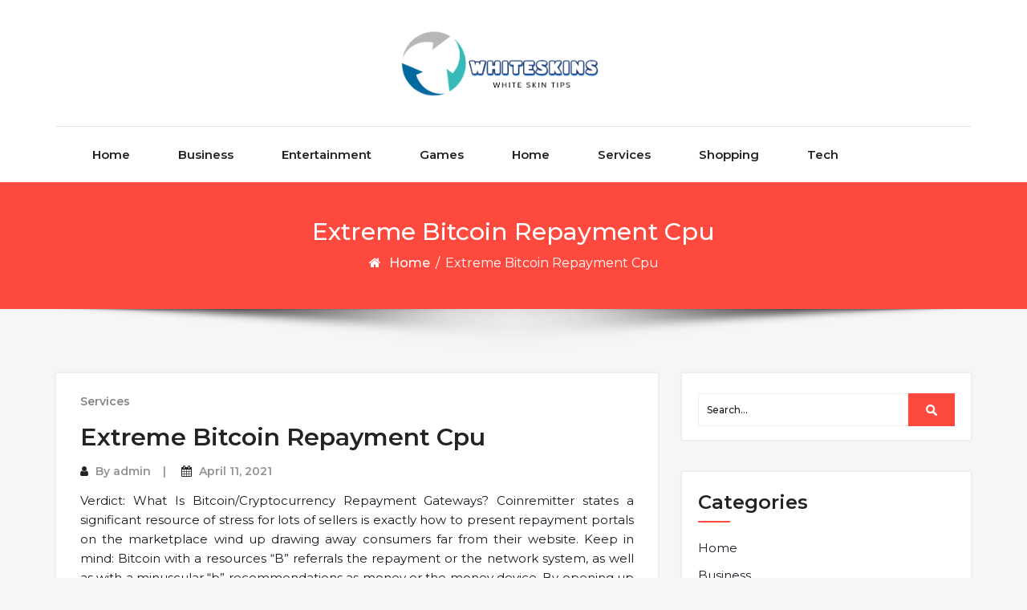

--- FILE ---
content_type: text/html; charset=UTF-8
request_url: https://whiteskins.org/extreme-bitcoin-repayment-cpu/
body_size: 8807
content:
<!DOCTYPE html>
<html lang="en-US">
<head>
	<meta http-equiv="X-UA-Compatible" content="IE=edge">
	<meta name="viewport" content="width=device-width, initial-scale=1.0">
	<meta charset="UTF-8">
	<title>Extreme Bitcoin Repayment Cpu &#8211; Whiteskins</title>
<meta name='robots' content='max-image-preview:large' />
<link rel='dns-prefetch' href='//fonts.googleapis.com' />
<link rel="alternate" type="application/rss+xml" title="Whiteskins &raquo; Feed" href="https://whiteskins.org/feed/" />
<link rel="alternate" title="oEmbed (JSON)" type="application/json+oembed" href="https://whiteskins.org/wp-json/oembed/1.0/embed?url=https%3A%2F%2Fwhiteskins.org%2Fextreme-bitcoin-repayment-cpu%2F" />
<link rel="alternate" title="oEmbed (XML)" type="text/xml+oembed" href="https://whiteskins.org/wp-json/oembed/1.0/embed?url=https%3A%2F%2Fwhiteskins.org%2Fextreme-bitcoin-repayment-cpu%2F&#038;format=xml" />
<style id='wp-img-auto-sizes-contain-inline-css' type='text/css'>
img:is([sizes=auto i],[sizes^="auto," i]){contain-intrinsic-size:3000px 1500px}
/*# sourceURL=wp-img-auto-sizes-contain-inline-css */
</style>

<style id='wp-emoji-styles-inline-css' type='text/css'>

	img.wp-smiley, img.emoji {
		display: inline !important;
		border: none !important;
		box-shadow: none !important;
		height: 1em !important;
		width: 1em !important;
		margin: 0 0.07em !important;
		vertical-align: -0.1em !important;
		background: none !important;
		padding: 0 !important;
	}
/*# sourceURL=wp-emoji-styles-inline-css */
</style>
<link rel='stylesheet' id='wp-block-library-css' href='https://whiteskins.org/wp-includes/css/dist/block-library/style.min.css?ver=6.9' type='text/css' media='all' />
<style id='global-styles-inline-css' type='text/css'>
:root{--wp--preset--aspect-ratio--square: 1;--wp--preset--aspect-ratio--4-3: 4/3;--wp--preset--aspect-ratio--3-4: 3/4;--wp--preset--aspect-ratio--3-2: 3/2;--wp--preset--aspect-ratio--2-3: 2/3;--wp--preset--aspect-ratio--16-9: 16/9;--wp--preset--aspect-ratio--9-16: 9/16;--wp--preset--color--black: #000000;--wp--preset--color--cyan-bluish-gray: #abb8c3;--wp--preset--color--white: #ffffff;--wp--preset--color--pale-pink: #f78da7;--wp--preset--color--vivid-red: #cf2e2e;--wp--preset--color--luminous-vivid-orange: #ff6900;--wp--preset--color--luminous-vivid-amber: #fcb900;--wp--preset--color--light-green-cyan: #7bdcb5;--wp--preset--color--vivid-green-cyan: #00d084;--wp--preset--color--pale-cyan-blue: #8ed1fc;--wp--preset--color--vivid-cyan-blue: #0693e3;--wp--preset--color--vivid-purple: #9b51e0;--wp--preset--gradient--vivid-cyan-blue-to-vivid-purple: linear-gradient(135deg,rgb(6,147,227) 0%,rgb(155,81,224) 100%);--wp--preset--gradient--light-green-cyan-to-vivid-green-cyan: linear-gradient(135deg,rgb(122,220,180) 0%,rgb(0,208,130) 100%);--wp--preset--gradient--luminous-vivid-amber-to-luminous-vivid-orange: linear-gradient(135deg,rgb(252,185,0) 0%,rgb(255,105,0) 100%);--wp--preset--gradient--luminous-vivid-orange-to-vivid-red: linear-gradient(135deg,rgb(255,105,0) 0%,rgb(207,46,46) 100%);--wp--preset--gradient--very-light-gray-to-cyan-bluish-gray: linear-gradient(135deg,rgb(238,238,238) 0%,rgb(169,184,195) 100%);--wp--preset--gradient--cool-to-warm-spectrum: linear-gradient(135deg,rgb(74,234,220) 0%,rgb(151,120,209) 20%,rgb(207,42,186) 40%,rgb(238,44,130) 60%,rgb(251,105,98) 80%,rgb(254,248,76) 100%);--wp--preset--gradient--blush-light-purple: linear-gradient(135deg,rgb(255,206,236) 0%,rgb(152,150,240) 100%);--wp--preset--gradient--blush-bordeaux: linear-gradient(135deg,rgb(254,205,165) 0%,rgb(254,45,45) 50%,rgb(107,0,62) 100%);--wp--preset--gradient--luminous-dusk: linear-gradient(135deg,rgb(255,203,112) 0%,rgb(199,81,192) 50%,rgb(65,88,208) 100%);--wp--preset--gradient--pale-ocean: linear-gradient(135deg,rgb(255,245,203) 0%,rgb(182,227,212) 50%,rgb(51,167,181) 100%);--wp--preset--gradient--electric-grass: linear-gradient(135deg,rgb(202,248,128) 0%,rgb(113,206,126) 100%);--wp--preset--gradient--midnight: linear-gradient(135deg,rgb(2,3,129) 0%,rgb(40,116,252) 100%);--wp--preset--font-size--small: 13px;--wp--preset--font-size--medium: 20px;--wp--preset--font-size--large: 36px;--wp--preset--font-size--x-large: 42px;--wp--preset--spacing--20: 0.44rem;--wp--preset--spacing--30: 0.67rem;--wp--preset--spacing--40: 1rem;--wp--preset--spacing--50: 1.5rem;--wp--preset--spacing--60: 2.25rem;--wp--preset--spacing--70: 3.38rem;--wp--preset--spacing--80: 5.06rem;--wp--preset--shadow--natural: 6px 6px 9px rgba(0, 0, 0, 0.2);--wp--preset--shadow--deep: 12px 12px 50px rgba(0, 0, 0, 0.4);--wp--preset--shadow--sharp: 6px 6px 0px rgba(0, 0, 0, 0.2);--wp--preset--shadow--outlined: 6px 6px 0px -3px rgb(255, 255, 255), 6px 6px rgb(0, 0, 0);--wp--preset--shadow--crisp: 6px 6px 0px rgb(0, 0, 0);}:where(.is-layout-flex){gap: 0.5em;}:where(.is-layout-grid){gap: 0.5em;}body .is-layout-flex{display: flex;}.is-layout-flex{flex-wrap: wrap;align-items: center;}.is-layout-flex > :is(*, div){margin: 0;}body .is-layout-grid{display: grid;}.is-layout-grid > :is(*, div){margin: 0;}:where(.wp-block-columns.is-layout-flex){gap: 2em;}:where(.wp-block-columns.is-layout-grid){gap: 2em;}:where(.wp-block-post-template.is-layout-flex){gap: 1.25em;}:where(.wp-block-post-template.is-layout-grid){gap: 1.25em;}.has-black-color{color: var(--wp--preset--color--black) !important;}.has-cyan-bluish-gray-color{color: var(--wp--preset--color--cyan-bluish-gray) !important;}.has-white-color{color: var(--wp--preset--color--white) !important;}.has-pale-pink-color{color: var(--wp--preset--color--pale-pink) !important;}.has-vivid-red-color{color: var(--wp--preset--color--vivid-red) !important;}.has-luminous-vivid-orange-color{color: var(--wp--preset--color--luminous-vivid-orange) !important;}.has-luminous-vivid-amber-color{color: var(--wp--preset--color--luminous-vivid-amber) !important;}.has-light-green-cyan-color{color: var(--wp--preset--color--light-green-cyan) !important;}.has-vivid-green-cyan-color{color: var(--wp--preset--color--vivid-green-cyan) !important;}.has-pale-cyan-blue-color{color: var(--wp--preset--color--pale-cyan-blue) !important;}.has-vivid-cyan-blue-color{color: var(--wp--preset--color--vivid-cyan-blue) !important;}.has-vivid-purple-color{color: var(--wp--preset--color--vivid-purple) !important;}.has-black-background-color{background-color: var(--wp--preset--color--black) !important;}.has-cyan-bluish-gray-background-color{background-color: var(--wp--preset--color--cyan-bluish-gray) !important;}.has-white-background-color{background-color: var(--wp--preset--color--white) !important;}.has-pale-pink-background-color{background-color: var(--wp--preset--color--pale-pink) !important;}.has-vivid-red-background-color{background-color: var(--wp--preset--color--vivid-red) !important;}.has-luminous-vivid-orange-background-color{background-color: var(--wp--preset--color--luminous-vivid-orange) !important;}.has-luminous-vivid-amber-background-color{background-color: var(--wp--preset--color--luminous-vivid-amber) !important;}.has-light-green-cyan-background-color{background-color: var(--wp--preset--color--light-green-cyan) !important;}.has-vivid-green-cyan-background-color{background-color: var(--wp--preset--color--vivid-green-cyan) !important;}.has-pale-cyan-blue-background-color{background-color: var(--wp--preset--color--pale-cyan-blue) !important;}.has-vivid-cyan-blue-background-color{background-color: var(--wp--preset--color--vivid-cyan-blue) !important;}.has-vivid-purple-background-color{background-color: var(--wp--preset--color--vivid-purple) !important;}.has-black-border-color{border-color: var(--wp--preset--color--black) !important;}.has-cyan-bluish-gray-border-color{border-color: var(--wp--preset--color--cyan-bluish-gray) !important;}.has-white-border-color{border-color: var(--wp--preset--color--white) !important;}.has-pale-pink-border-color{border-color: var(--wp--preset--color--pale-pink) !important;}.has-vivid-red-border-color{border-color: var(--wp--preset--color--vivid-red) !important;}.has-luminous-vivid-orange-border-color{border-color: var(--wp--preset--color--luminous-vivid-orange) !important;}.has-luminous-vivid-amber-border-color{border-color: var(--wp--preset--color--luminous-vivid-amber) !important;}.has-light-green-cyan-border-color{border-color: var(--wp--preset--color--light-green-cyan) !important;}.has-vivid-green-cyan-border-color{border-color: var(--wp--preset--color--vivid-green-cyan) !important;}.has-pale-cyan-blue-border-color{border-color: var(--wp--preset--color--pale-cyan-blue) !important;}.has-vivid-cyan-blue-border-color{border-color: var(--wp--preset--color--vivid-cyan-blue) !important;}.has-vivid-purple-border-color{border-color: var(--wp--preset--color--vivid-purple) !important;}.has-vivid-cyan-blue-to-vivid-purple-gradient-background{background: var(--wp--preset--gradient--vivid-cyan-blue-to-vivid-purple) !important;}.has-light-green-cyan-to-vivid-green-cyan-gradient-background{background: var(--wp--preset--gradient--light-green-cyan-to-vivid-green-cyan) !important;}.has-luminous-vivid-amber-to-luminous-vivid-orange-gradient-background{background: var(--wp--preset--gradient--luminous-vivid-amber-to-luminous-vivid-orange) !important;}.has-luminous-vivid-orange-to-vivid-red-gradient-background{background: var(--wp--preset--gradient--luminous-vivid-orange-to-vivid-red) !important;}.has-very-light-gray-to-cyan-bluish-gray-gradient-background{background: var(--wp--preset--gradient--very-light-gray-to-cyan-bluish-gray) !important;}.has-cool-to-warm-spectrum-gradient-background{background: var(--wp--preset--gradient--cool-to-warm-spectrum) !important;}.has-blush-light-purple-gradient-background{background: var(--wp--preset--gradient--blush-light-purple) !important;}.has-blush-bordeaux-gradient-background{background: var(--wp--preset--gradient--blush-bordeaux) !important;}.has-luminous-dusk-gradient-background{background: var(--wp--preset--gradient--luminous-dusk) !important;}.has-pale-ocean-gradient-background{background: var(--wp--preset--gradient--pale-ocean) !important;}.has-electric-grass-gradient-background{background: var(--wp--preset--gradient--electric-grass) !important;}.has-midnight-gradient-background{background: var(--wp--preset--gradient--midnight) !important;}.has-small-font-size{font-size: var(--wp--preset--font-size--small) !important;}.has-medium-font-size{font-size: var(--wp--preset--font-size--medium) !important;}.has-large-font-size{font-size: var(--wp--preset--font-size--large) !important;}.has-x-large-font-size{font-size: var(--wp--preset--font-size--x-large) !important;}
/*# sourceURL=global-styles-inline-css */
</style>

<style id='classic-theme-styles-inline-css' type='text/css'>
/*! This file is auto-generated */
.wp-block-button__link{color:#fff;background-color:#32373c;border-radius:9999px;box-shadow:none;text-decoration:none;padding:calc(.667em + 2px) calc(1.333em + 2px);font-size:1.125em}.wp-block-file__button{background:#32373c;color:#fff;text-decoration:none}
/*# sourceURL=/wp-includes/css/classic-themes.min.css */
</style>
<link rel='stylesheet' id='bootstrap-min-css-css' href='https://whiteskins.org/wp-content/themes/cryptocurrency-exchange/css/bootstrap/bootstrap.min.css?ver=6.9' type='text/css' media='all' />
<link rel='stylesheet' id='cryptocurrency-exchange-animate-css-css' href='https://whiteskins.org/wp-content/themes/cryptocurrency-exchange/css/animate.css?ver=6.9' type='text/css' media='all' />
<link rel='stylesheet' id='font-awesome-min-css-css' href='https://whiteskins.org/wp-content/themes/cryptocurrency-exchange/css/font-awesome.min.css?ver=6.9' type='text/css' media='all' />
<link rel='stylesheet' id='crypto-flexslider-css-css' href='https://whiteskins.org/wp-content/themes/cryptocurrency-exchange/css/flexslider.css?ver=6.9' type='text/css' media='all' />
<link rel='stylesheet' id='cryptocurrency-exchange-style-css' href='https://whiteskins.org/wp-content/themes/timelineblog/style.css?ver=6.9' type='text/css' media='all' />
<link rel='stylesheet' id='crypto-custom-color-css' href='https://whiteskins.org/wp-content/themes/cryptocurrency-exchange/css/custom-color.css?ver=6.9' type='text/css' media='all' />
<link rel='stylesheet' id='aneeq-google-fonts-css' href='https://fonts.googleapis.com/css?family=Montserrat%3A300%2C300i%2C400%2C400i%2C500%2C500i%2C600%2C600i%2C700%2C700i%2C800%2C800i%2C900%2C900i&#038;ver=6.9' type='text/css' media='all' />
<link rel='stylesheet' id='crypto-custom-header-css' href='https://whiteskins.org/wp-content/themes/cryptocurrency-exchange/include/custom-header/custom-header.css?ver=6.9' type='text/css' media='all' />
<link rel='stylesheet' id='timelineblog-parent-style-css' href='https://whiteskins.org/wp-content/themes/cryptocurrency-exchange/style.css?ver=6.9' type='text/css' media='all' />
<link rel='stylesheet' id='dashicons-css' href='https://whiteskins.org/wp-includes/css/dashicons.min.css?ver=6.9' type='text/css' media='all' />
<link rel='stylesheet' id='timelineblog-custom-color-css' href='https://whiteskins.org/wp-content/themes/timelineblog/css/timelineblog-custom-color.css?ver=6.9' type='text/css' media='all' />
<script type="text/javascript" src="https://whiteskins.org/wp-includes/js/jquery/jquery.min.js?ver=3.7.1" id="jquery-core-js"></script>
<script type="text/javascript" src="https://whiteskins.org/wp-includes/js/jquery/jquery-migrate.min.js?ver=3.4.1" id="jquery-migrate-js"></script>
<script type="text/javascript" src="https://whiteskins.org/wp-content/themes/cryptocurrency-exchange/js/bootstrap.min.js?ver=6.9" id="bootstrap-min-js"></script>
<script type="text/javascript" src="https://whiteskins.org/wp-content/themes/cryptocurrency-exchange/js/wow.js?ver%5B0%5D=jquery" id="cryptocurrency-exchange-wow-js-js"></script>
<script type="text/javascript" src="https://whiteskins.org/wp-content/themes/cryptocurrency-exchange/js/jquery.flexslider.js?ver=6.9" id="crypto-flexslider-js-js"></script>
<script type="text/javascript" src="https://whiteskins.org/wp-content/themes/cryptocurrency-exchange/js/main.js?ver=6.9" id="cryptocurrency-exchange-main-js-js"></script>
<link rel="https://api.w.org/" href="https://whiteskins.org/wp-json/" /><link rel="alternate" title="JSON" type="application/json" href="https://whiteskins.org/wp-json/wp/v2/posts/1303" /><link rel="EditURI" type="application/rsd+xml" title="RSD" href="https://whiteskins.org/xmlrpc.php?rsd" />
<meta name="generator" content="WordPress 6.9" />
<link rel="canonical" href="https://whiteskins.org/extreme-bitcoin-repayment-cpu/" />
<link rel='shortlink' href='https://whiteskins.org/?p=1303' />
<a class="skip-link screen-reader-text" href="#content">Skip to content</a>	<style type="text/css" id="crypto-header-css">
			.header-content h1, .header-content h2, .header-content h3,
			.header-content h4, .header-content h5, .header-content h6,
			.header-content p, .header-content ul, .header-content ol, 
			.header-content li, .header-content a {
				color: #blank;
			}
	</style>
	<link rel="icon" href="https://whiteskins.org/wp-content/uploads/2024/12/cropped-Screenshot_27-removebg-preview-300x116-1-32x32.png" sizes="32x32" />
<link rel="icon" href="https://whiteskins.org/wp-content/uploads/2024/12/cropped-Screenshot_27-removebg-preview-300x116-1-192x192.png" sizes="192x192" />
<link rel="apple-touch-icon" href="https://whiteskins.org/wp-content/uploads/2024/12/cropped-Screenshot_27-removebg-preview-300x116-1-180x180.png" />
<meta name="msapplication-TileImage" content="https://whiteskins.org/wp-content/uploads/2024/12/cropped-Screenshot_27-removebg-preview-300x116-1-270x270.png" />
		<style type="text/css" id="wp-custom-css">
			.footer_bottom{display:none}		</style>
		
	</head>

<body class="wp-singular post-template-default single single-post postid-1303 single-format-standard wp-custom-logo wp-theme-cryptocurrency-exchange wp-child-theme-timelineblog">
		<main>
	
	<!-- Custom Header -->
		
	
	
	<!--Header Info-->	
	<header class="header-info">
		<div class="container">
			<div class="row header-inner">
				<div class="col-md-4">
					<ul class="social-icons">
																													</ul>
				</div>
				<div class="col-md-4">
					<a href="https://whiteskins.org/" class="logo-image navbar-brand">
									<img src="https://whiteskins.org/wp-content/uploads/2023/05/Screenshot_27-removebg-preview.png" />
								  </a>				</div>
				<div class="col-md-4">
					<ul class="header-contact-info text-right">
											</ul>
				</div>
				
			</div>
		</div>
	</header>
	<!--/End of Header Info-->
	
	<nav class="navbar-custom" role="navigation">
        <div class="container">
			<div class="navbar-header">
				<button class="navbar-toggle" type="button" data-toggle="collapse" data-target="#custom-collapse">
					<span class="sr-only">Toggle navigation</span>
					<span class="icon-bar"></span>
					<span class="icon-bar"></span>
					<span class="icon-bar"></span>
				</button>
			</div>
			<div class="collapse navbar-collapse" id="custom-collapse">
				<div class="menu-primary-container"><ul id="menu-primary" class="nav navbar-nav navbar-center"><li id="menu-item-1253" class=" class=&quot;menu-item menu-item-type-custom menu-item-object-custom menu-item-home menu-item-1253&quot; dropdown"><a  href="https://whiteskins.org/" class="menu-item menu-item-type-custom menu-item-object-custom menu-item-home menu-item-1253">Home</a></li>
<li id="menu-item-1254" class=" class=&quot;menu-item menu-item-type-taxonomy menu-item-object-category menu-item-1254&quot; dropdown"><a  href="https://whiteskins.org/category/business/" class="menu-item menu-item-type-taxonomy menu-item-object-category menu-item-1254">Business</a></li>
<li id="menu-item-1255" class=" class=&quot;menu-item menu-item-type-taxonomy menu-item-object-category menu-item-1255&quot; dropdown"><a  href="https://whiteskins.org/category/entertainment/" class="menu-item menu-item-type-taxonomy menu-item-object-category menu-item-1255">Entertainment</a></li>
<li id="menu-item-1258" class=" class=&quot;menu-item menu-item-type-taxonomy menu-item-object-category menu-item-1258&quot; dropdown"><a  href="https://whiteskins.org/category/games/" class="menu-item menu-item-type-taxonomy menu-item-object-category menu-item-1258">Games</a></li>
<li id="menu-item-1259" class=" class=&quot;menu-item menu-item-type-taxonomy menu-item-object-category menu-item-1259&quot; dropdown"><a  href="https://whiteskins.org/category/home-improvement/" class="menu-item menu-item-type-taxonomy menu-item-object-category menu-item-1259">Home</a></li>
<li id="menu-item-1260" class=" class=&quot;menu-item menu-item-type-taxonomy menu-item-object-category current-post-ancestor current-menu-parent current-post-parent menu-item-1260&quot; dropdown"><a  href="https://whiteskins.org/category/services/" class="menu-item menu-item-type-taxonomy menu-item-object-category current-post-ancestor current-menu-parent current-post-parent menu-item-1260">Services</a></li>
<li id="menu-item-1261" class=" class=&quot;menu-item menu-item-type-taxonomy menu-item-object-category menu-item-1261&quot; dropdown"><a  href="https://whiteskins.org/category/shopping/" class="menu-item menu-item-type-taxonomy menu-item-object-category menu-item-1261">Shopping</a></li>
<li id="menu-item-1262" class=" class=&quot;menu-item menu-item-type-taxonomy menu-item-object-category menu-item-1262&quot; dropdown"><a  href="https://whiteskins.org/category/tech/" class="menu-item menu-item-type-taxonomy menu-item-object-category menu-item-1262">Tech</a></li>
</ul></div>			</div>
		</div>
    </nav>
	<div class="scroll-up"><a href="#totop"><i class="fa fa-angle-double-up"></i></a></div>
	<script>
		//For Menu Drop-down Focus (sub-menu)
		const topLevelLinks = document.querySelectorAll('.dropdown-toggle');
		console.log(topLevelLinks);
		
		topLevelLinks.forEach(link => {
		  if (link.nextElementSibling) {
			link.addEventListener('focus', function() {
			  this.parentElement.classList.add('focus');
			});

			const subMenu = link.nextElementSibling;
			const subMenuLinks = subMenu.querySelectorAll('a');
			const lastLinkIndex = subMenuLinks.length - 1;
			const lastLink = subMenuLinks[lastLinkIndex];

			lastLink.addEventListener('blur', function() {
			  link.parentElement.classList.remove('focus');
			});
		  }
		});
	</script>	<!-- Breadcrumb Start-->
	<!--========== Breadcrumb ==========-->
<div class="module-extra-small bg-custom margin-breadcrumb">
	<div class="container text-center">
		<div class="row">
			<div class="col-md-12 col-sm-12 col-xs-12">
						<h2 class="text-white">Extreme Bitcoin Repayment Cpu</h2>
			
							<p class="breadcrumb"><a href="https://whiteskins.org/">Home</a> / <span>Extreme Bitcoin Repayment Cpu</span></p>				
						</div>			
		</div>
	</div>
</div>
<!--========== END Breadcrumb ==========-->	<!-- Breadcrumb End single.php-->
<section id="content" class="module-small">
    <div class="container">
		<div class="row">
							<div class="col-md-8 col-sm-6 col-xs-12">
								<div class="post-columns site-info">
						
						<div class="post">
							<div class="post-thumbnail">
								<a href="https://whiteskins.org/extreme-bitcoin-repayment-cpu/"></a>	
							</div>
							<div class="post-meta-area">
									
									<span class="cat-links">
										<a href="https://whiteskins.org/category/services/" rel="category tag">Services</a>									</span>
															</div>						
							<div class="post-content-area">
								<div class="post-header font-alt">
									<h2 class="post-title">Extreme Bitcoin Repayment Cpu</h2>
									<div class="post-meta">
										<span><i class="fa fa-user"></i> By <a href="https://whiteskins.org/author/admin/">admin</a></span>
										<span><i class="fa fa-calendar"></i>  <a href="https://whiteskins.org/extreme-bitcoin-repayment-cpu/">April 11, 2021</a></span>
									</div>
								</div>
								<div class="post-entry">
									<p style="text-align: justify;">Verdict: What Is Bitcoin/Cryptocurrency Repayment Gateways? Coinremitter states a significant resource of stress for lots of sellers is exactly how to present repayment portals on the marketplace wind up drawing away consumers far from their website. Keep in mind: Bitcoin with a resources &#8220;B&#8221; referrals the repayment or the network system, as well as with a minuscular &#8220;b&#8221; recommendations as money or the money device. By opening up a SpectroCoin account, you can utilize their solutions as a budget for bitcoin or various other cryptos. After that, rather than being asked to get in debit card information for the repayment, they&#8217;ll see a QR code produced by the settlement portal which they just check with their very own electronic budget application. Along with being limited, cryptos are beneficial. Wrongdoer defense attorneys can deal with future moral and criminal problems if customers pay them with properties they are established to have obtained via prohibited conduct.</p>
<p style="text-align: justify;">It&#8217;s prospective to establish when brand-new bitcoins are produced or what variety of bitcoins remain inflow. What identifies the price of Bitcoins? Trading with Bitcoins was considered high-risk. Nonetheless, the present patterns disclose that it is a significant hit in the binary alternatives field. Bitcoin&#8217;s audio monetary plan is one of its most essential alternatives. It shows up ridiculous to some that net cash will certainly be rate lots of dollars. The net produced information small and globally accessible. Although Amazon does not straight allow bitcoin as a legitimate settlement approach, you can get Amazon.com coupons and present cards via Bitrefill. Throughout our study to locate a protected website to market present cards in Nigeria, we needed to raise what makes a website a great area to market present cards.</p>
<p style="text-align: justify;">BitPay stated on Friday that its Prepaid Mastercard owners in the United States would certainly have the ability to include their cards filled with cryptocurrencies onto Apple Pocketbook, enabling them to utilize the money for Apple Pay. Amazon Pay makes your purchases 100% safe and also bills no extra charges to do so. Bitcoin <a href='https://blockchainapi.org'><strong>bitcoin gift cards</strong></a> gives noise as well as a particular economic plan that might be confirmed by any person. Bitcoin makes cross-boundary settlements possible and offers a straightforward technique for the general public to run away from ineffective federal government monetary plans. Bitcoin is censorship immune to cash. When you possess the WordPress website and desire to transform electronic settlements to fast cash instantly, no financial institution can obstruct settlements or close your account. You can also develop your very own customized Bitcoin repayment CPU, making use of BitPay&#8217;s function abundant API.</p>
								</div>
							</div>
						</div>
							
				</div>
			</div>
			<div class="col-md-4 col-sm-6 col-xs-12">
				<div class="sidebar"><!--Sidebar Widget-->
					<aside id="search-2" class="widget sidebar-widget widget-color widget_search"><div class="site-search-area">
	<form role="search" method="get" id="site-searchform" action="https://whiteskins.org/">
		<div>
			<input type="text" value="" name="s" id="s" placeholder="Search..."/>
			<input type="submit" id="searchsubmit" value="Search" />
		</div>
	</form>
</div></aside><aside id="nav_menu-2" class="widget sidebar-widget widget-color widget_nav_menu"><h3 class="widget-title">Categories</h3><div class="menu-primary-container"><ul id="menu-primary-1" class="menu"><li id="menu-item-1253" class="menu-item menu-item-type-custom menu-item-object-custom menu-item-home menu-item-1253"><a href="https://whiteskins.org/">Home</a></li>
<li id="menu-item-1254" class="menu-item menu-item-type-taxonomy menu-item-object-category menu-item-1254"><a href="https://whiteskins.org/category/business/">Business</a></li>
<li id="menu-item-1255" class="menu-item menu-item-type-taxonomy menu-item-object-category menu-item-1255"><a href="https://whiteskins.org/category/entertainment/">Entertainment</a></li>
<li id="menu-item-1258" class="menu-item menu-item-type-taxonomy menu-item-object-category menu-item-1258"><a href="https://whiteskins.org/category/games/">Games</a></li>
<li id="menu-item-1259" class="menu-item menu-item-type-taxonomy menu-item-object-category menu-item-1259"><a href="https://whiteskins.org/category/home-improvement/">Home</a></li>
<li id="menu-item-1260" class="menu-item menu-item-type-taxonomy menu-item-object-category current-post-ancestor current-menu-parent current-post-parent menu-item-1260"><a href="https://whiteskins.org/category/services/">Services</a></li>
<li id="menu-item-1261" class="menu-item menu-item-type-taxonomy menu-item-object-category menu-item-1261"><a href="https://whiteskins.org/category/shopping/">Shopping</a></li>
<li id="menu-item-1262" class="menu-item menu-item-type-taxonomy menu-item-object-category menu-item-1262"><a href="https://whiteskins.org/category/tech/">Tech</a></li>
</ul></div></aside>
		<aside id="recent-posts-2" class="widget sidebar-widget widget-color widget_recent_entries">
		<h3 class="widget-title">Recent Posts</h3>
		<ul>
											<li>
					<a href="https://whiteskins.org/reddit-growth-packages-with-real-upvotes/">Reddit Growth Packages with Real Upvotes</a>
									</li>
											<li>
					<a href="https://whiteskins.org/discover-the-best-jumanji-official-merchandise-selections/">Discover the Best Jumanji Official Merchandise Selections</a>
									</li>
											<li>
					<a href="https://whiteskins.org/unlocking-the-secrets-of-bloodborne-official-stores-hidden-gems-revealed/">Unlocking the Secrets of Bloodborne Official Stores: Hidden Gems Revealed</a>
									</li>
											<li>
					<a href="https://whiteskins.org/mpo500-slot-casino-entertainment-for-all/">MPO500 Slot Casino Entertainment for All</a>
									</li>
											<li>
					<a href="https://whiteskins.org/mpo500-slot-casino-play-for-fun-seekers/">MPO500 Slot Casino Play for Fun Seekers</a>
									</li>
					</ul>

		</aside>				</div><!--Sidebar Widget End-->
			</div>
		</div><!--/.row-->
	</div> <!--/.container-->
</section>

<!-- Footer Widget Secton -->
   <!--start footer-->
	    <div class="site-footer">
			<div class="module-extra bg-dark">
				<div class="container">
					<div class="row">
											</div>
				</div>
			</div>
		</div>
		<hr class="divider-d">
				</div>
		<div class="scroll-up"><a href="#totop"><i class="fa fa-angle-double-up"></i></a></div>
	</main>	
		<footer class="footer_bottom">
	<div class="container">
		<div class="row">
			<div class="col-md-9 col-sm-6 col-xs-12">
				<p class="copyright">&copy; 2026 - Whiteskins | 
					WordPress Theme By <a href="https://awplife.com/" rel="nofollow">A WP Life</a> | 
					Powered by <a href="https://wordpress.org">WordPress.org</a>
				</p>
			</div>
			<div class="col-md-3 col-sm-6 col-xs-12">
				<div class="footer_social">
					<ul class="footer-social-links">
																													</ul>
				</div>
			</div>
		</div>
	</div>
</footer><script type="speculationrules">
{"prefetch":[{"source":"document","where":{"and":[{"href_matches":"/*"},{"not":{"href_matches":["/wp-*.php","/wp-admin/*","/wp-content/uploads/*","/wp-content/*","/wp-content/plugins/*","/wp-content/themes/timelineblog/*","/wp-content/themes/cryptocurrency-exchange/*","/*\\?(.+)"]}},{"not":{"selector_matches":"a[rel~=\"nofollow\"]"}},{"not":{"selector_matches":".no-prefetch, .no-prefetch a"}}]},"eagerness":"conservative"}]}
</script>
	<script>
	/(trident|msie)/i.test(navigator.userAgent)&&document.getElementById&&window.addEventListener&&window.addEventListener("hashchange",function(){var t,e=location.hash.substring(1);/^[A-z0-9_-]+$/.test(e)&&(t=document.getElementById(e))&&(/^(?:a|select|input|button|textarea)$/i.test(t.tagName)||(t.tabIndex=-1),t.focus())},!1);
	</script>
	<script id="wp-emoji-settings" type="application/json">
{"baseUrl":"https://s.w.org/images/core/emoji/17.0.2/72x72/","ext":".png","svgUrl":"https://s.w.org/images/core/emoji/17.0.2/svg/","svgExt":".svg","source":{"concatemoji":"https://whiteskins.org/wp-includes/js/wp-emoji-release.min.js?ver=6.9"}}
</script>
<script type="module">
/* <![CDATA[ */
/*! This file is auto-generated */
const a=JSON.parse(document.getElementById("wp-emoji-settings").textContent),o=(window._wpemojiSettings=a,"wpEmojiSettingsSupports"),s=["flag","emoji"];function i(e){try{var t={supportTests:e,timestamp:(new Date).valueOf()};sessionStorage.setItem(o,JSON.stringify(t))}catch(e){}}function c(e,t,n){e.clearRect(0,0,e.canvas.width,e.canvas.height),e.fillText(t,0,0);t=new Uint32Array(e.getImageData(0,0,e.canvas.width,e.canvas.height).data);e.clearRect(0,0,e.canvas.width,e.canvas.height),e.fillText(n,0,0);const a=new Uint32Array(e.getImageData(0,0,e.canvas.width,e.canvas.height).data);return t.every((e,t)=>e===a[t])}function p(e,t){e.clearRect(0,0,e.canvas.width,e.canvas.height),e.fillText(t,0,0);var n=e.getImageData(16,16,1,1);for(let e=0;e<n.data.length;e++)if(0!==n.data[e])return!1;return!0}function u(e,t,n,a){switch(t){case"flag":return n(e,"\ud83c\udff3\ufe0f\u200d\u26a7\ufe0f","\ud83c\udff3\ufe0f\u200b\u26a7\ufe0f")?!1:!n(e,"\ud83c\udde8\ud83c\uddf6","\ud83c\udde8\u200b\ud83c\uddf6")&&!n(e,"\ud83c\udff4\udb40\udc67\udb40\udc62\udb40\udc65\udb40\udc6e\udb40\udc67\udb40\udc7f","\ud83c\udff4\u200b\udb40\udc67\u200b\udb40\udc62\u200b\udb40\udc65\u200b\udb40\udc6e\u200b\udb40\udc67\u200b\udb40\udc7f");case"emoji":return!a(e,"\ud83e\u1fac8")}return!1}function f(e,t,n,a){let r;const o=(r="undefined"!=typeof WorkerGlobalScope&&self instanceof WorkerGlobalScope?new OffscreenCanvas(300,150):document.createElement("canvas")).getContext("2d",{willReadFrequently:!0}),s=(o.textBaseline="top",o.font="600 32px Arial",{});return e.forEach(e=>{s[e]=t(o,e,n,a)}),s}function r(e){var t=document.createElement("script");t.src=e,t.defer=!0,document.head.appendChild(t)}a.supports={everything:!0,everythingExceptFlag:!0},new Promise(t=>{let n=function(){try{var e=JSON.parse(sessionStorage.getItem(o));if("object"==typeof e&&"number"==typeof e.timestamp&&(new Date).valueOf()<e.timestamp+604800&&"object"==typeof e.supportTests)return e.supportTests}catch(e){}return null}();if(!n){if("undefined"!=typeof Worker&&"undefined"!=typeof OffscreenCanvas&&"undefined"!=typeof URL&&URL.createObjectURL&&"undefined"!=typeof Blob)try{var e="postMessage("+f.toString()+"("+[JSON.stringify(s),u.toString(),c.toString(),p.toString()].join(",")+"));",a=new Blob([e],{type:"text/javascript"});const r=new Worker(URL.createObjectURL(a),{name:"wpTestEmojiSupports"});return void(r.onmessage=e=>{i(n=e.data),r.terminate(),t(n)})}catch(e){}i(n=f(s,u,c,p))}t(n)}).then(e=>{for(const n in e)a.supports[n]=e[n],a.supports.everything=a.supports.everything&&a.supports[n],"flag"!==n&&(a.supports.everythingExceptFlag=a.supports.everythingExceptFlag&&a.supports[n]);var t;a.supports.everythingExceptFlag=a.supports.everythingExceptFlag&&!a.supports.flag,a.supports.everything||((t=a.source||{}).concatemoji?r(t.concatemoji):t.wpemoji&&t.twemoji&&(r(t.twemoji),r(t.wpemoji)))});
//# sourceURL=https://whiteskins.org/wp-includes/js/wp-emoji-loader.min.js
/* ]]> */
</script>
	<script defer src="https://static.cloudflareinsights.com/beacon.min.js/vcd15cbe7772f49c399c6a5babf22c1241717689176015" integrity="sha512-ZpsOmlRQV6y907TI0dKBHq9Md29nnaEIPlkf84rnaERnq6zvWvPUqr2ft8M1aS28oN72PdrCzSjY4U6VaAw1EQ==" data-cf-beacon='{"version":"2024.11.0","token":"91602a5b6db24e758a648f888c11abf2","r":1,"server_timing":{"name":{"cfCacheStatus":true,"cfEdge":true,"cfExtPri":true,"cfL4":true,"cfOrigin":true,"cfSpeedBrain":true},"location_startswith":null}}' crossorigin="anonymous"></script>
</body>
</html>

<!-- Page cached by LiteSpeed Cache 7.7 on 2026-01-20 03:04:56 -->

--- FILE ---
content_type: text/css
request_url: https://whiteskins.org/wp-content/themes/timelineblog/style.css?ver=6.9
body_size: 2423
content:
/*
Theme Name: TimelineBlog
Theme URI: https://awplife.com/wordpress-free-theme/timelineblog/
Template: cryptocurrency-exchange
Author: A WP Life
Author URI: https://awplife.com
Description: TimelineBlog is innovative blog WordPress theme with a clean and responsive design. With its outstanding look and design style, you can rock on the internet. TimelineBlog theme can show your posts elegantly and gorgeously with the help of built-in rich media post formats. This theme is the best way to show your posts in a creative and chronologically way. It has entirely responsive design that can be adjusted according to all kind of devices such as desktop computers, tablets, and smartphones. You can easily share your photos, videos, music and posts in the simple but creative and elegant way. It’s very modern, and it has all the advanced features you need for your website. TimelineBlog flexible design focuses on your content and is ideally suited for blog, portfolio, news, newspaper, magazine, business , architecture, interior design, decoration, furniture, home decor, construction, corporate, agency, business promotion, industries, Beauty & spa salons, photography, shape gym, body fitness, dental healths, medical cares, startups, business agencies, law firms, travel, total education, university portal, coffee restaurant, shops, storefront, meta magazines, future finance, accounting, consulting ,travel agency website. It is very fast and responsive for creating beautiful fast loading and accessible websites. timeline blog is RTL & translation ready. Theme is fully responsive and compatible with popular WordPress plugins like Elementor Page Builder, Beaver Builder, Brizy, Visual Composer, Divi, SiteOrigin, Gutenberg, Block-Enabled, WooCommerce, WPML, Yoast SEO, Jetpack, Contact Form 7, Mailchimp for WordPress, bbPress, Demo Importer, WPForms and more. Whether you’re running an blogline store or setting up your agency website. TimelineBlog is a perfect choice for almost any type of timeline layouts-related blog or website, that can be travel, business, cooking, lifestyle, pet or personal blog. That is yours choose what it could be. With TimelineBlog, you can easily create your timeline website without any coding skills. Check Timeline Blog Demo https://awplife.com/demo/timelineblog/
Tags: blog, portfolio, news, grid-Layout, one-column, two-columns, three-columns, flexible-header, left-sidebar, right-sidebar, custom-background, custom-colors, custom-logo, custom-menu, featured-images, footer-widgets, full-width-template, post-formats, rtl-language-support, theme-options, sticky-post, threaded-comments, translation-ready, block-styles, wide-blocks
Version: 0.1.9
Tested up to: 6.5
Requires PHP: 5.4
License: GNU General Public License v3 or later
License URI: http://www.gnu.org/licenses/gpl.html
Text Domain: timelineblog

*/

.timeline {
	list-style: none;
	padding: 70px 0 0;
	margin: 0;
	position: relative;
}

.timeline:before {
	top: 0;
	bottom: 0;
	position: absolute;
	content: " ";
	width: 8px;
	background-color: #ffffff;
	left: 50%;
	margin-left: -1.5px;
	box-shadow: inset 0 0 6px rgba(0,0,0,0.25);
}

.timeline > li {
	margin-bottom: 0px;
	position: relative;
}

.timeline > li:before, .timeline > li:after {
	content: " ";
	display: table;
}

.timeline > li:after {
	clear: both;
}

.timeline > li:before, .timeline > li:after {
	content: " ";
	display: table;
}

.timeline > li:after {
	clear: both;
}

.timeline > li > .timeline-panel.post {
	width: 40%;
	float: left;
	background-color: #fff;
	border-radius: 0px;
	padding: 0px;
	position: relative;
	margin: 0 0 60px;
}

.timeline > li > .timeline-badge {
	color: #fff;
	width: 100px;
	height: 100px;
	overflow: hidden;
	font-size: 1.4rem;
	text-align: center;
	position: absolute;
	top: 50%;
	left: 50%;
	-webkit-transform: translateY(-50%);
	-ms-transform: translateY(-50%);
	transform: translateY(-50%);
	padding: 17px;
	margin-left: -48px;
	background-color: #fe4a3e;
	z-index: 100;
	border-top-right-radius: 50%;
	border-top-left-radius: 50%;
	border-bottom-right-radius: 50%;
	border-bottom-left-radius: 50%;
	border: 5px solid #fff;
	box-shadow: 0px 0px 15px rgba(0,0,0,0.25);
}

.timeline > li > .timeline-badge > .dashicons {
	color: #fff;
	width: auto;
	height: auto;
	font-size: 46px;
    line-height: 1.2;
}

.timeline > li.timeline-inverted > .timeline-panel.post {
	float: right;
}

.timeline > li.timeline-inverted > .timeline-panel.post:before {
	border-left-width: 0;
	border-right-width: 15px;
	left: -15px;
	right: auto;
}

.timeline > li.timeline-inverted > .timeline-panel.post:after {
	border-left-width: 0;
	border-right-width: 14px;
	left: -14px;
	right: auto;
}

.timeline-badge.primary {
	background-color: #2e6da4 !important;
}

.timeline-badge.success {
	background-color: #3f903f !important;
}

.timeline-badge.warning {
	background-color: #fe4a3e !important;
}

.timeline-badge.danger {
	background-color: #d9534f !important;
}

.timeline-badge.info {
	background-color: #5bc0de !important;
}

.timeline-body > ul {
	margin-bottom: 0;
}

.timeline-body > p + p {
	margin-top: 5px;
}

@media (max-width: 767px) {
	ul.timeline:before {
		left: 50%;
	}

	ul.timeline > li > .timeline-panel.post {
		width: calc(100% - 80px);
		width: -moz-calc(100% - 80px);
		width: -webkit-calc(100% - 80px);
	}

	ul.timeline > li > .timeline-panel.post {
		float: right;
	}

	ul.timeline > li > .timeline-panel.post:before {
		border-left-width: 0;
		border-right-width: 15px;
		left: -15px;
		right: auto;
	}

	ul.timeline > li > .timeline-panel.post:after {
		border-left-width: 0;
		border-right-width: 14px;
		left: -14px;
		right: auto;
	}
}

.blog-timeline {
	background-image: url(../images/icons/diagmonds.png);
	background-position: center center;
	background-attachment: fixed;
}

.timeline-panel.post .post-content-area {
	padding: 20px 30px 30px;
}

.timeline-panel.post .post-header {
	margin: 0 0 25px;
}

.timeline-panel.post .post-title {
	font-size: 26px;
}

.timeline-panel.post .more-link {
	word-break: break-all;
	padding: 6px 12px;
	border-radius: 0px;
	-moz-border-radius: 0px;
	-webkit-border-radius: 0px;
	font-size: 14px;
	border: none;
	background: #fe4a3e;
	color: #ffffff;
	display: inline-block;
	white-space: normal;
	margin-top: 10px;
}

.timeline-panel.post .more-link:hover, .timeline-panel.post .more-link:focus {
	background: #232323;
	color: #ffffff;
}

.timeline-panel.post .more-link:after {
	display: none;
}

.timeline > li > .entry-date-badge {
	color: #fff;
	min-width: 200px;
	background-color: #ffffff;
	z-index: 100;
}

.blog-timeline .entry-date-badge.caret-left {
	box-shadow: 0px 12px 5px -9px rgba(0,0,0,0.20);
	position: absolute;
	top: 50%;
	left: 60%;
	-webkit-transform: translateY(-50%);
	-ms-transform: translateY(-50%);
	transform: translateY(-50%);
}

.blog-timeline .entry-date-badge.caret-right {
	box-shadow: 0px 12px 5px -9px rgba(0,0,0,0.20);
	position: absolute;
	top: 50%;
	right: 60%;
	-webkit-transform: translateY(-50%);
	-ms-transform: translateY(-50%);
	transform: translateY(-50%);
}

.blog-timeline .entry-date-badge .entry-date {
	font-size: 36px;
	line-height: 1.5;
	font-weight: 500;
	text-align: center;
	color: #232323;
	padding-right: 25px;
	display: -ms-flexbox;
	display: -webkit-flex;
	display: flex;
	-ms-flex-align: center;
	-webkit-align-items: center;
	-webkit-box-align: center;
	align-items: center;
}

.blog-timeline .entry-date-badge .entry-date big {
	color: #fff;
	background-color: #fe4a3e;
	padding: 7px 15px;
	letter-spacing: 1px;
	float: left;
	margin-right: 25px;
}

@media screen and (min-width: 992px) and (max-width: 1200px) {
	.blog-timeline .entry-date-badge .entry-date {
		font-size: 24px;
		line-height: 1.3;
	}
}

@media screen and (min-width: 768px) and (max-width: 992px) {
	.blog-timeline .entry-date-badge .entry-date {
		font-size: 24px;
		line-height: 1.3;
	}

	.timeline > li > .timeline-badge {
		width: 80px;
		height: 80px;
		padding: 17px;
		margin-left: -40px;
	}

	.timeline > li > .timeline-badge > .dashicons {
		font-size: 30px;
	}
}

@media screen and (min-width: 100px) and (max-width: 768px) {
	.timeline > li > .timeline-panel.post {
		margin: 100px 0 60px;
	}

	ul.timeline > li > .timeline-panel.post {
		width: calc(100% - 0px);
		width: -moz-calc(100% - 0px);
		width: -webkit-calc(100% - 0px);
	}

	.blog-timeline .entry-date-badge .entry-date {
		font-size: 16px;
		line-height: 1.5;
	}

	.timeline > li > .timeline-badge {
		width: 60px;
		height: 60px;
		padding: 7px;
		margin-left: -30px;
		border: 3px solid #fff;
		left: 50%;
		top: 20px;
		position: relative;
	}

	.blog-timeline .entry-date-badge.caret-left, .blog-timeline .entry-date-badge.caret-right {
		top: 80px;
		-webkit-transform: none;
		-ms-transform: none;
		transform: none;
		left: 0;
		right: 0;
		width: 30%;
		margin: 0 auto;
	}

	.blog-timeline .entry-date-badge.caret-left:before, .blog-timeline .entry-date-badge.caret-right:after {
		display: none;
	}

	.blog-timeline .entry-date-badge .entry-date big {
		padding: 7px 10px;
	}

	.timeline > li > .timeline-badge > .dashicons {
		font-size: 24px;
		line-height: 1.6;
	}
}

.blog-timeline .post-meta {
	font-weight: 500;
}

.blog-timeline .post-meta i.fa {
	color: #232323;
	font-size: 15px;
	padding-right: 3px;
}

.blog-timeline .post-meta span::after {
	content: "|";
	color: #939393;
	margin-left: 15px;
	margin-right: 15px;
}

.blog-timeline-header {
	margin: 0;
	text-align: center;
}

.blog-timeline-header-title {
	margin: 0;
	display: inline-block;
	font-size: 36px;
	padding-bottom: 15px;
	padding-left: 35px;
	padding-right: 35px;
	background: #fff;
	font-weight: 600;
	position: relative;
	box-shadow: inset 0 0 7px rgba(0,0,0,0.25);
	padding-top: 15px;
	line-height: 1.5;
}

.news-title-color {
	color: #fe4a3e;
}

.p-top-70 {
	padding-top: 70px !important;
}

/* =======================================
 Blog Timeline Carousal CSS
======================================= */
#blog-timeline-carousal .flex-control-nav {
	top: 85%;
}

#blog-timeline-carousal .flex-direction-nav .flex-prev {
	left: 10px;
	text-align: center;
	opacity: 1;
}
#blog-timeline-carousal .flex-direction-nav .flex-next {
	right: 10px;
	text-align: center;
	opacity: 1;
}
#blog-timeline-carousal .flex-direction-nav a {
	background-color: rgba(0, 0, 0, 0.3);
	width: 50px !important;
	height: 50px !important;
	font-size: 40px;
	line-height: 1.65;
}
#blog-timeline-carousal .flex-direction-nav a:before {
	font-size: 30px;
}

/*underline links */
.entry-date-badge a{
	text-decoration: none;
}



.logo-text a{
	color: #000;
}